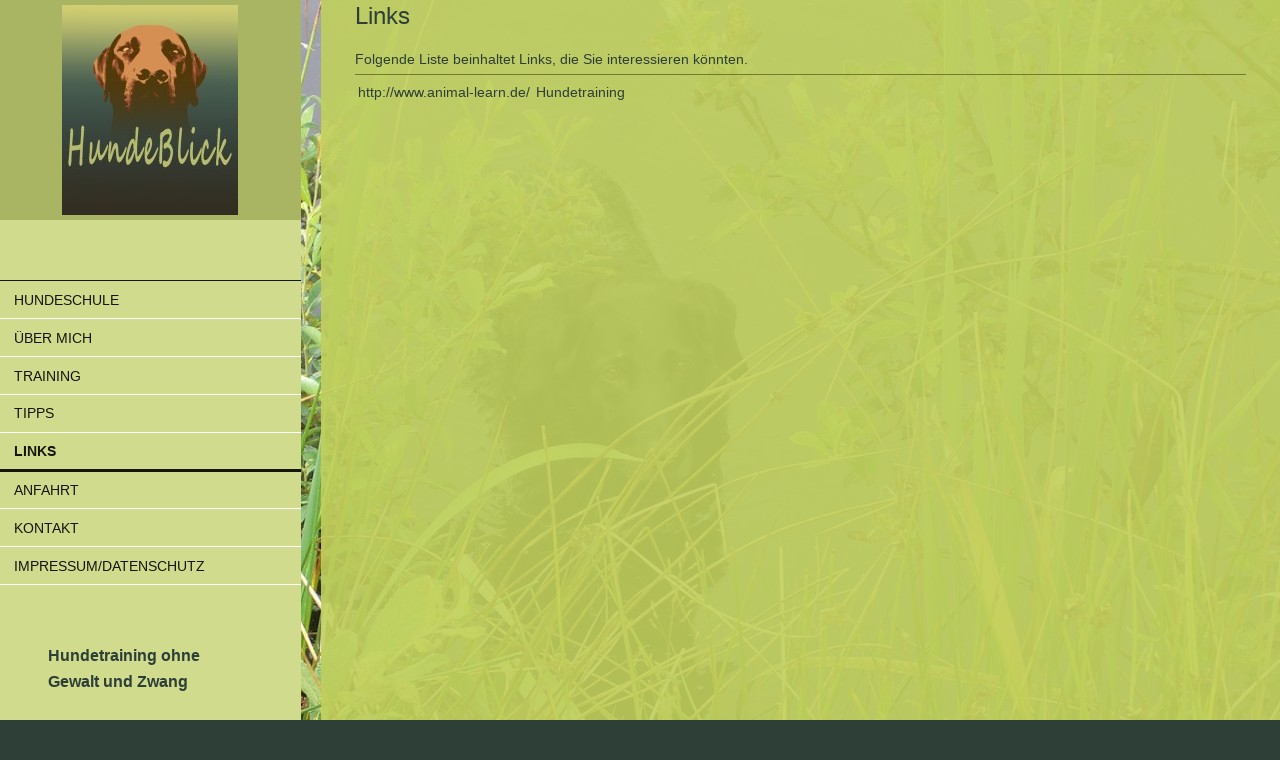

--- FILE ---
content_type: text/html; charset=UTF-8
request_url: https://www.hundeblick-alb.de/links/
body_size: 4155
content:
<!DOCTYPE html>
<html lang="de"  ><head prefix="og: http://ogp.me/ns# fb: http://ogp.me/ns/fb# business: http://ogp.me/ns/business#">
    <meta http-equiv="Content-Type" content="text/html; charset=utf-8"/>
    <meta name="generator" content="IONOS MyWebsite"/>
        
    <link rel="dns-prefetch" href="//cdn.website-start.de/"/>
    <link rel="dns-prefetch" href="//104.mod.mywebsite-editor.com"/>
    <link rel="dns-prefetch" href="https://104.sb.mywebsite-editor.com/"/>
    <link rel="shortcut icon" href="https://www.hundeblick-alb.de/s/misc/favicon.png?1402146468"/>
        <title>Hundeschule, HundeBlick Alb, Hundetraining, gewaltfrei, modern</title>
    <style type="text/css">@media screen and (max-device-width: 1024px) {.diyw a.switchViewWeb {display: inline !important;}}</style>
    <style type="text/css">@media screen and (min-device-width: 1024px) {
            .mediumScreenDisabled { display:block }
            .smallScreenDisabled { display:block }
        }
        @media screen and (max-device-width: 1024px) { .mediumScreenDisabled { display:none } }
        @media screen and (max-device-width: 568px) { .smallScreenDisabled { display:none } }
                @media screen and (min-width: 1024px) {
            .mobilepreview .mediumScreenDisabled { display:block }
            .mobilepreview .smallScreenDisabled { display:block }
        }
        @media screen and (max-width: 1024px) { .mobilepreview .mediumScreenDisabled { display:none } }
        @media screen and (max-width: 568px) { .mobilepreview .smallScreenDisabled { display:none } }</style>
    <meta name="viewport" content="width=device-width, initial-scale=1, maximum-scale=1, minimal-ui"/>

<meta name="format-detection" content="telephone=no"/>
        <meta name="keywords" content="Hundeschule, Gammertingen, Alb, Sigmaringen, gewaltfrei, zeitgemäss, Hundeblick, Hundetraining, Hundeerziehung, S.T.S.D.S."/>
            <meta name="description" content="HundeBlick-Alb, Gammertingen, Hundeblick, Hundetraining, gewaltfreies Hundetraining, Hundeerziehung, gewaltfrei, Gammertingen, Alb, Sigmaringen, Hund, trainieren, shaping, erziehen, modern, zeitgemäss"/>
            <meta name="robots" content="index,follow"/>
        <link href="//cdn.website-start.de/templates/2128/style.css?1763478093678" rel="stylesheet" type="text/css"/>
    <link href="https://www.hundeblick-alb.de/s/style/theming.css?1707319188" rel="stylesheet" type="text/css"/>
    <link href="//cdn.website-start.de/app/cdn/min/group/web.css?1763478093678" rel="stylesheet" type="text/css"/>
<link href="//cdn.website-start.de/app/cdn/min/moduleserver/css/de_DE/common,shoppingbasket?1763478093678" rel="stylesheet" type="text/css"/>
    <link href="//cdn.website-start.de/app/cdn/min/group/mobilenavigation.css?1763478093678" rel="stylesheet" type="text/css"/>
    <link href="https://104.sb.mywebsite-editor.com/app/logstate2-css.php?site=107350294&amp;t=1768504518" rel="stylesheet" type="text/css"/>

<script type="text/javascript">
    /* <![CDATA[ */
var stagingMode = '';
    /* ]]> */
</script>
<script src="https://104.sb.mywebsite-editor.com/app/logstate-js.php?site=107350294&amp;t=1768504518"></script>

    <link href="//cdn.website-start.de/templates/2128/print.css?1763478093678" rel="stylesheet" media="print" type="text/css"/>
    <script type="text/javascript">
    /* <![CDATA[ */
    var systemurl = 'https://104.sb.mywebsite-editor.com/';
    var webPath = '/';
    var proxyName = '';
    var webServerName = 'www.hundeblick-alb.de';
    var sslServerUrl = 'https://www.hundeblick-alb.de';
    var nonSslServerUrl = 'http://www.hundeblick-alb.de';
    var webserverProtocol = 'http://';
    var nghScriptsUrlPrefix = '//104.mod.mywebsite-editor.com';
    var sessionNamespace = 'DIY_SB';
    var jimdoData = {
        cdnUrl:  '//cdn.website-start.de/',
        messages: {
            lightBox: {
    image : 'Bild',
    of: 'von'
}

        },
        isTrial: 0,
        pageId: 923723589    };
    var script_basisID = "107350294";

    diy = window.diy || {};
    diy.web = diy.web || {};

        diy.web.jsBaseUrl = "//cdn.website-start.de/s/build/";

    diy.context = diy.context || {};
    diy.context.type = diy.context.type || 'web';
    /* ]]> */
</script>

<script type="text/javascript" src="//cdn.website-start.de/app/cdn/min/group/web.js?1763478093678" crossorigin="anonymous"></script><script type="text/javascript" src="//cdn.website-start.de/s/build/web.bundle.js?1763478093678" crossorigin="anonymous"></script><script type="text/javascript" src="//cdn.website-start.de/app/cdn/min/group/mobilenavigation.js?1763478093678" crossorigin="anonymous"></script><script src="//cdn.website-start.de/app/cdn/min/moduleserver/js/de_DE/common,shoppingbasket?1763478093678"></script>
<script type="text/javascript" src="https://cdn.website-start.de/proxy/apps/static/resource/dependencies/"></script><script type="text/javascript">
                    if (typeof require !== 'undefined') {
                        require.config({
                            waitSeconds : 10,
                            baseUrl : 'https://cdn.website-start.de/proxy/apps/static/js/'
                        });
                    }
                </script><script type="text/javascript" src="//cdn.website-start.de/app/cdn/min/group/pfcsupport.js?1763478093678" crossorigin="anonymous"></script>    <meta property="og:type" content="business.business"/>
    <meta property="og:url" content="https://www.hundeblick-alb.de/links/"/>
    <meta property="og:title" content="Hundeschule, HundeBlick Alb, Hundetraining, gewaltfrei, modern"/>
            <meta property="og:description" content="HundeBlick-Alb, Gammertingen, Hundeblick, Hundetraining, gewaltfreies Hundetraining, Hundeerziehung, gewaltfrei, Gammertingen, Alb, Sigmaringen, Hund, trainieren, shaping, erziehen, modern, zeitgemäss"/>
                <meta property="og:image" content="https://www.hundeblick-alb.de/s/misc/logo.jpg?t=1765283599"/>
        <meta property="business:contact_data:country_name" content="Deutschland"/>
    
    <meta property="business:contact_data:locality" content="Gammertingen"/>
    
    <meta property="business:contact_data:email" content="malewoconz@gmx.de"/>
    <meta property="business:contact_data:postal_code" content="72501"/>
    <meta property="business:contact_data:phone_number" content=" +49 170 2981218"/>
    
    
</head>


<body class="body diyBgActive  cc-pagemode-default diyfeSidebarLeft diy-layout-fullWidth diy-market-de_DE" data-pageid="923723589" id="page-923723589">
    
    <div class="diyw">
        <div class="diyweb" id="diyfeTop">
    
<nav id="diyfeMobileNav" class="diyfeCA diyfeCA1" role="navigation">
    <a title="Navigation aufklappen/zuklappen">Navigation aufklappen/zuklappen</a>
    <ul class="mainNav1"><li class=" hasSubNavigation"><a data-page-id="923710230" href="https://www.hundeblick-alb.de/" class=" level_1"><span>Hundeschule</span></a></li><li class=" hasSubNavigation"><a data-page-id="923952778" href="https://www.hundeblick-alb.de/über-mich/" class=" level_1"><span>Über mich</span></a></li><li class=" hasSubNavigation"><a data-page-id="923723587" href="https://www.hundeblick-alb.de/training/" class=" level_1"><span>Training</span></a><span class="diyfeDropDownSubOpener">&nbsp;</span><div class="diyfeDropDownSubList diyfeCA diyfeCA1"><ul class="mainNav2"><li class=" hasSubNavigation"><a data-page-id="923952760" href="https://www.hundeblick-alb.de/training/beratung-erstgespräch/" class=" level_2"><span>Beratung &amp; Erstgespräch</span></a></li><li class=" hasSubNavigation"><a data-page-id="923952761" href="https://www.hundeblick-alb.de/training/welpentraining/" class=" level_2"><span>Welpentraining</span></a></li><li class=" hasSubNavigation"><a data-page-id="923952766" href="https://www.hundeblick-alb.de/training/einzeltraining/" class=" level_2"><span>Einzeltraining</span></a></li><li class=" hasSubNavigation"><a data-page-id="923952765" href="https://www.hundeblick-alb.de/training/gruppentraining/" class=" level_2"><span>Gruppentraining</span></a></li><li class=" hasSubNavigation"><a data-page-id="923952764" href="https://www.hundeblick-alb.de/training/trainingsspaziergänge/" class=" level_2"><span>Trainingsspaziergänge</span></a></li><li class=" hasSubNavigation"><a data-page-id="923952763" href="https://www.hundeblick-alb.de/training/unerwünschtes-jagdverhalten/" class=" level_2"><span>unerwünschtes Jagdverhalten</span></a></li><li class=" hasSubNavigation"><a data-page-id="923723586" href="https://www.hundeblick-alb.de/training/preise/" class=" level_2"><span>Preise</span></a></li></ul></div></li><li class=" hasSubNavigation"><a data-page-id="923952757" href="https://www.hundeblick-alb.de/tipps/" class=" level_1"><span>Tipps</span></a><span class="diyfeDropDownSubOpener">&nbsp;</span><div class="diyfeDropDownSubList diyfeCA diyfeCA1"><ul class="mainNav2"><li class=" hasSubNavigation"><a data-page-id="923952776" href="https://www.hundeblick-alb.de/tipps/motivation/" class=" level_2"><span>Motivation</span></a></li><li class=" hasSubNavigation"><a data-page-id="923952774" href="https://www.hundeblick-alb.de/tipps/sylvesterangst/" class=" level_2"><span>Sylvesterangst</span></a></li></ul></div></li><li class="current hasSubNavigation"><a data-page-id="923723589" href="https://www.hundeblick-alb.de/links/" class="current level_1"><span>Links</span></a></li><li class=" hasSubNavigation"><a data-page-id="923710232" href="https://www.hundeblick-alb.de/anfahrt/" class=" level_1"><span>Anfahrt</span></a></li><li class=" hasSubNavigation"><a data-page-id="923710231" href="https://www.hundeblick-alb.de/kontakt/" class=" level_1"><span>Kontakt</span></a></li><li class=" hasSubNavigation"><a data-page-id="923710233" href="https://www.hundeblick-alb.de/impressum-datenschutz/" class=" level_1"><span>Impressum/Datenschutz</span></a></li></ul></nav>
    <div class="">
        <div class="diyfeGridGroup">
            <div class="diywebSecondary diyfeGE diyfeCA diyfeCA3">
                <div class="diywebLogo diyfeCA diyfeCA2">
                    
    <style type="text/css" media="all">
        /* <![CDATA[ */
                .diyw #website-logo {
            text-align: center !important;
                        padding: 0px 0;
                    }
        
                /* ]]> */
    </style>

    <div id="website-logo">
            <a href="https://www.hundeblick-alb.de/"><img class="website-logo-image" width="176" src="https://www.hundeblick-alb.de/s/misc/logo.jpg?t=1765283600" alt=""/></a>

            
            </div>


                </div>
                <div id="diywebAppContainer1st" class="estore_icon1 estore_text_icon_count estore_design_square"></div>
                <div class="diywebNav diywebNavMain diywebNav123">
                    <div class="diywebGutter diyWebNavVert">
                        <div class="webnavigation"><ul id="mainNav1" class="mainNav1"><li class="navTopItemGroup_1"><a data-page-id="923710230" href="https://www.hundeblick-alb.de/" class="level_1"><span>Hundeschule</span></a></li><li class="navTopItemGroup_2"><a data-page-id="923952778" href="https://www.hundeblick-alb.de/über-mich/" class="level_1"><span>Über mich</span></a></li><li class="navTopItemGroup_3"><a data-page-id="923723587" href="https://www.hundeblick-alb.de/training/" class="level_1"><span>Training</span></a></li><li class="navTopItemGroup_4"><a data-page-id="923952757" href="https://www.hundeblick-alb.de/tipps/" class="level_1"><span>Tipps</span></a></li><li class="navTopItemGroup_5"><a data-page-id="923723589" href="https://www.hundeblick-alb.de/links/" class="current level_1"><span>Links</span></a></li><li class="navTopItemGroup_6"><a data-page-id="923710232" href="https://www.hundeblick-alb.de/anfahrt/" class="level_1"><span>Anfahrt</span></a></li><li class="navTopItemGroup_7"><a data-page-id="923710231" href="https://www.hundeblick-alb.de/kontakt/" class="level_1"><span>Kontakt</span></a></li><li class="navTopItemGroup_8"><a data-page-id="923710233" href="https://www.hundeblick-alb.de/impressum-datenschutz/" class="level_1"><span>Impressum/Datenschutz</span></a></li></ul></div>
                    </div>
                    <div class="diywebGutter diyWebNavHor">
                        <div class="webnavigation"><ul id="mainNav1" class="mainNav1"><li class="navTopItemGroup_1"><a data-page-id="923710230" href="https://www.hundeblick-alb.de/" class="level_1"><span>Hundeschule</span></a></li><li class="navTopItemGroup_2"><a data-page-id="923952778" href="https://www.hundeblick-alb.de/über-mich/" class="level_1"><span>Über mich</span></a></li><li class="navTopItemGroup_3"><a data-page-id="923723587" href="https://www.hundeblick-alb.de/training/" class="level_1"><span>Training</span></a></li><li class="navTopItemGroup_4"><a data-page-id="923952757" href="https://www.hundeblick-alb.de/tipps/" class="level_1"><span>Tipps</span></a></li><li class="navTopItemGroup_5"><a data-page-id="923723589" href="https://www.hundeblick-alb.de/links/" class="current level_1"><span>Links</span></a></li><li class="navTopItemGroup_6"><a data-page-id="923710232" href="https://www.hundeblick-alb.de/anfahrt/" class="level_1"><span>Anfahrt</span></a></li><li class="navTopItemGroup_7"><a data-page-id="923710231" href="https://www.hundeblick-alb.de/kontakt/" class="level_1"><span>Kontakt</span></a></li><li class="navTopItemGroup_8"><a data-page-id="923710233" href="https://www.hundeblick-alb.de/impressum-datenschutz/" class="level_1"><span>Impressum/Datenschutz</span></a></li></ul></div>
                        <div class="diywebSubNav">
                            <div class="webnavigation"></div>
                            <div class="webnavigation"></div>
                        </div>
                    </div>
                </div>
                <div class="diywebSidebar diyfeCA diyfeCA3 ">
                    <div class="diywebGutter">
                        <div id="matrix_1025647393" class="sortable-matrix" data-matrixId="1025647393"><div class="n module-type-text diyfeLiveArea "> <h2><span style="font-size:16px;"><strong><span style="color: rgb(46, 63, 56);">Hundetraining ohne</span></strong></span></h2>
<p><span style="font-size:16px;"><strong><span style="color: rgb(46, 63, 56);">Gewalt und Zwang</span></strong></span></p>
<p> </p>
<p><strong><span style="color:#2e3f38;">Hier finden Sie mich</span></strong></p>
<p><span style="color:#2e3f38;">HundeBlick-Alb<br/>
Stettiner Str. 1<br/>
72501 Gammertingen</span></p>
<p> </p> </div><div class="n module-type-text diyfeLiveArea "> <p><strong><span style="color:#2e3f38">Kontakt</span></strong></p>
<p><span style="color:#2e3f38">Rufen Sie einfach an unter</span></p>
<p><span style="color:#2e3f38">+49 162 9890715</span></p>
<p> </p>
<p><span style="color:#2e3f38">oder nutzen Sie unser Kontaktformular.</span></p>
<p> </p> </div></div>
                    </div>
                </div>
                <!-- .diywebSidebar -->
            </div>
            <!-- .diywebSecondary -->
            <div class="diywebMain diyfeGE">
                <div class="diywebGutter">
                    <div class="diywebContent diyfeCA diyfeCA1">
                        
        <div id="content_area">
        	<div id="content_start"></div>
        	
        
        <div id="matrix_1025679004" class="sortable-matrix" data-matrixId="1025679004"><div class="n module-type-text diyfeLiveArea "> <h1><span style="color:#2e3f38;">Links</span></h1> </div><div class="n module-type-text diyfeLiveArea "> <p> </p>
<p><span style="color:#2e3f38;">Folgende Liste beinhaltet Links, die Sie interessieren könnten.</span></p> </div><div class="n module-type-hr diyfeLiveArea "> <div style="padding: 0px 0px">
    <div class="hr"></div>
</div>
 </div><div class="n module-type-table diyfeLiveArea "> 
<div id="table_5795837448">
    <div class="tableContainer" id="table_5795837448_container">
        <table border="0" cellpadding="3" cellspacing="0">
<tbody>
<tr>
<td><span style="color:#2e3f38;">http://www.animal-learn.de/</span></td>
<td>
<p><span style="color:#2e3f38;">Hundetraining</span></p>
</td>
</tr>
<tr>
<td> </td>
<td> </td>
</tr>
<tr>
<td> </td>
<td> </td>
</tr>
<tr>
<td> </td>
<td> </td>
</tr>
</tbody>
</table>    </div>
    <div class="c"></div>
</div>

<script type="text/javascript">
jQuery(function() {
    if (Modernizr.touch) {
        diy.module.tableModule.initFadeScroll("#table_5795837448");
    }
});
</script>
 </div><div class="n module-type-text diyfeLiveArea "> <p> </p>
<p> </p>
<p> </p>
<p> </p>
<p> </p>
<p> </p>
<p> </p>
<p> </p>
<p> </p>
<p> </p>
<p> </p>
<p> </p>
<p> </p>
<p> </p>
<p> </p>
<p> </p>
<p> </p>
<p> </p>
<p> </p>
<p> </p>
<p> </p>
<p> </p>
<p> </p>
<p> </p>
<p> </p>
<p> </p>
<p> </p>
<p> </p>
<p> </p>
<p> </p>
<p> </p>
<p> </p>
<p> </p>
<p> </p>
<p> </p>
<p> </p>
<p> </p>
<p> </p>
<p> </p> </div></div>
        
        
        </div>
                    </div>
                </div>
                <div class="diyfeRespSidebar"></div>
            </div>
        </div>
        <!-- .diyfeGridGroup -->
        <div class="diywebFooter">
            <div class="diywebGutter">
                <div class="diyfeGE diyfeCA diyfeCA4">
                    <div id="contentfooter">
    <div class="leftrow">
                        <a rel="nofollow" href="javascript:window.print();">
                    <img class="inline" height="14" width="18" src="//cdn.website-start.de/s/img/cc/printer.gif" alt=""/>
                    Druckversion                </a> <span class="footer-separator">|</span>
                <a href="https://www.hundeblick-alb.de/sitemap/">Sitemap</a>
                        <br/> copyright Hundeblick-Alb 2016
            </div>
    <script type="text/javascript">
        window.diy.ux.Captcha.locales = {
            generateNewCode: 'Neuen Code generieren',
            enterCode: 'Bitte geben Sie den Code ein'
        };
        window.diy.ux.Cap2.locales = {
            generateNewCode: 'Neuen Code generieren',
            enterCode: 'Bitte geben Sie den Code ein'
        };
    </script>
    <div class="rightrow">
                    <span class="loggedout">
                <a rel="nofollow" id="login" href="https://login.1and1-editor.com/107350294/www.hundeblick-alb.de/de?pageId=923723589">
                    Login                </a>
            </span>
                <p><a class="diyw switchViewWeb" href="javascript:switchView('desktop');">Webansicht</a><a class="diyw switchViewMobile" href="javascript:switchView('mobile');">Mobile-Ansicht</a></p>
                <span class="loggedin">
            <a rel="nofollow" id="logout" href="https://104.sb.mywebsite-editor.com/app/cms/logout.php">Logout</a> <span class="footer-separator">|</span>
            <a rel="nofollow" id="edit" href="https://104.sb.mywebsite-editor.com/app/107350294/923723589/">Seite bearbeiten</a>
        </span>
    </div>
</div>
            <div id="loginbox" class="hidden">
                <script type="text/javascript">
                    /* <![CDATA[ */
                    function forgotpw_popup() {
                        var url = 'https://passwort.1und1.de/xml/request/RequestStart';
                        fenster = window.open(url, "fenster1", "width=600,height=400,status=yes,scrollbars=yes,resizable=yes");
                        // IE8 doesn't return the window reference instantly or at all.
                        // It may appear the call failed and fenster is null
                        if (fenster && fenster.focus) {
                            fenster.focus();
                        }
                    }
                    /* ]]> */
                </script>
                                <img class="logo" src="//cdn.website-start.de/s/img/logo.gif" alt="IONOS" title="IONOS"/>

                <div id="loginboxOuter"></div>
            </div>
        

                    <a class="diyfeTopLink" href="#top">↑</a>
                </div>
            </div>
        </div>
        <!-- .diywebFooter -->
    </div>
</div><!-- .diyweb -->
    </div>

    
    </body>


<!-- rendered at Tue, 09 Dec 2025 13:33:20 +0100 -->
</html>
